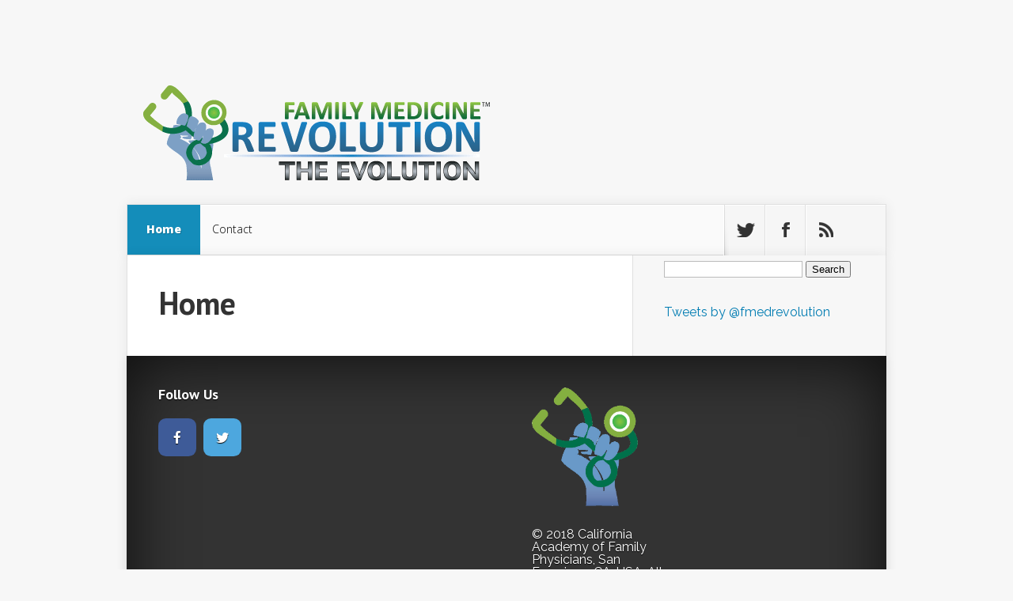

--- FILE ---
content_type: text/css; charset=UTF-8
request_url: https://fmrevolution.org/wp-content/cache/et/global/et--customizer-global-17674670397123.min.css
body_size: -418
content:
.post-description h2 a{color:#ffffff!important}.post-description .post-meta{display:none}#et-box-author{display:none}